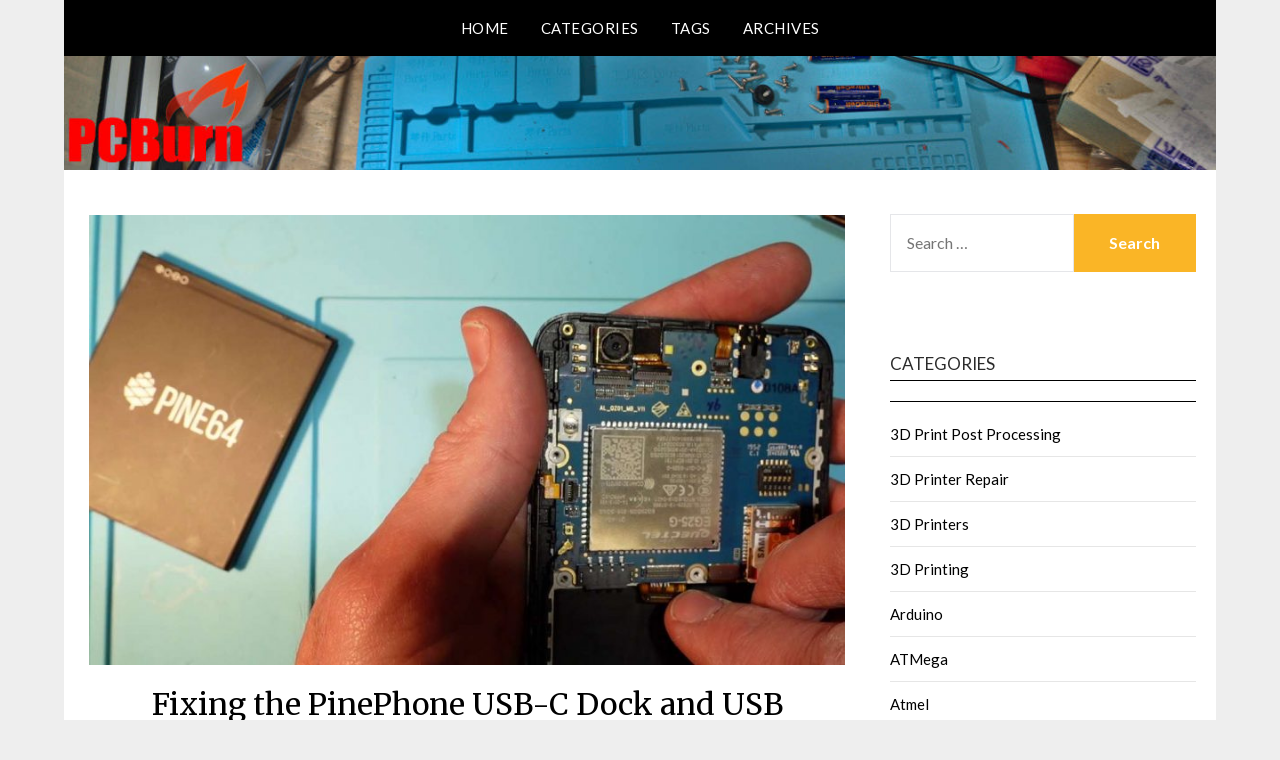

--- FILE ---
content_type: text/html; charset=UTF-8
request_url: https://pcburn.com/
body_size: 10650
content:
<!doctype html><html lang="en-US"><head><meta charset="UTF-8"><meta name="viewport" content="width=device-width, initial-scale=1"><link rel="profile" href="http://gmpg.org/xfn/11"><meta name='robots' content='index, follow, max-image-preview:large, max-snippet:-1, max-video-preview:-1' /><link media="all" href="https://pcburn.com/wp-content/cache/autoptimize/css/autoptimize_1e73d425b1c6aef6b208c4b8313d7c64.css" rel="stylesheet"><title>PCBurn - Linux to 3D Printing and Back Again</title><meta name="description" content="Linux to 3D Printing and Back Again" /><link rel="canonical" href="https://pcburn.com/" /><link rel="next" href="https://pcburn.com/page/2/" /><meta property="og:locale" content="en_US" /><meta property="og:type" content="website" /><meta property="og:title" content="PCBurn" /><meta property="og:description" content="Linux to 3D Printing and Back Again" /><meta property="og:url" content="https://pcburn.com/" /><meta property="og:site_name" content="PCBurn" /><meta name="twitter:card" content="summary_large_image" /><meta name="twitter:site" content="@Inhibit" /> <script type="application/ld+json" class="yoast-schema-graph">{"@context":"https://schema.org","@graph":[{"@type":"CollectionPage","@id":"https://pcburn.com/","url":"https://pcburn.com/","name":"PCBurn - Linux to 3D Printing and Back Again","isPartOf":{"@id":"https://pcburn.com/#website"},"about":{"@id":"https://pcburn.com/#/schema/person/a95d235c1128d91238149bfadbb007c9"},"description":"Linux to 3D Printing and Back Again","breadcrumb":{"@id":"https://pcburn.com/#breadcrumb"},"inLanguage":"en-US"},{"@type":"BreadcrumbList","@id":"https://pcburn.com/#breadcrumb","itemListElement":[{"@type":"ListItem","position":1,"name":"Home"}]},{"@type":"WebSite","@id":"https://pcburn.com/#website","url":"https://pcburn.com/","name":"PCBurn Tech","description":"Linux to 3D Printing and Back Again","publisher":{"@id":"https://pcburn.com/#/schema/person/a95d235c1128d91238149bfadbb007c9"},"potentialAction":[{"@type":"SearchAction","target":{"@type":"EntryPoint","urlTemplate":"https://pcburn.com/?s={search_term_string}"},"query-input":{"@type":"PropertyValueSpecification","valueRequired":true,"valueName":"search_term_string"}}],"inLanguage":"en-US"},{"@type":["Person","Organization"],"@id":"https://pcburn.com/#/schema/person/a95d235c1128d91238149bfadbb007c9","name":"Inhibit","image":{"@type":"ImageObject","inLanguage":"en-US","@id":"https://pcburn.com/#/schema/person/image/","url":"https://secure.gravatar.com/avatar/9479abd9c2dd606fba591e07d90e1ba2276b984696d7f8db454caffddadb93de?s=96&d=retro&r=pg","contentUrl":"https://secure.gravatar.com/avatar/9479abd9c2dd606fba591e07d90e1ba2276b984696d7f8db454caffddadb93de?s=96&d=retro&r=pg","caption":"Inhibit"},"logo":{"@id":"https://pcburn.com/#/schema/person/image/"},"sameAs":["https://pcburn.com","https://x.com/Inhibit","youtube.com/channel/UCgItLzb2PnHYKeNAFSx0jpA"]}]}</script> <link rel='dns-prefetch' href='//fonts.googleapis.com' /><link rel="alternate" type="application/rss+xml" title="PCBurn &raquo; Feed" href="https://pcburn.com/feed/" /><link rel="alternate" type="application/rss+xml" title="PCBurn &raquo; Comments Feed" href="https://pcburn.com/comments/feed/" /><link rel='stylesheet' id='responsiveblogily-google-fonts-css' href='//fonts.googleapis.com/css?family=Lato%3A300%2C400%2C700%2C900%7CMerriweather%3A400%2C700&#038;ver=6.9' type='text/css' media='all' /> <script type="text/javascript" src="https://pcburn.com/wp-includes/js/jquery/jquery.min.js?ver=3.7.1" id="jquery-core-js"></script> <script type="text/javascript" src="https://pcburn.com/wp-includes/js/jquery/jquery-migrate.min.js?ver=3.4.1" id="jquery-migrate-js"></script> <link rel="https://api.w.org/" href="https://pcburn.com/wp-json/" /><link rel="EditURI" type="application/rsd+xml" title="RSD" href="https://pcburn.com/xmlrpc.php?rsd" /><meta name="generator" content="WordPress 6.9" /><style type="text/css">.site-title a,
			.site-description {
				color: #blank;
			}

							.site-title,
				.site-description {
					display:none;
				}
				.content-wrap.below-nav-img {
					margin-top: -8px;
				}
			
			https://pcburn.com/wp-content/uploads/2019/12/PCBurn_Banner_with_Logo_and_Bench.jpg"</style><link rel="icon" href="https://pcburn.com/wp-content/uploads/2022/04/cropped-flame_512-4-32x32.png" sizes="32x32" /><link rel="icon" href="https://pcburn.com/wp-content/uploads/2022/04/cropped-flame_512-4-192x192.png" sizes="192x192" /><link rel="apple-touch-icon" href="https://pcburn.com/wp-content/uploads/2022/04/cropped-flame_512-4-180x180.png" /><meta name="msapplication-TileImage" content="https://pcburn.com/wp-content/uploads/2022/04/cropped-flame_512-4-270x270.png" /></head><body class="home blog wp-theme-responsiveblogily wp-child-theme-simple-responsiveblogily hfeed header-image"> <a class="skip-link screen-reader-text" href="#content"> Skip to content</a><div id="page" class="site"><header id="masthead" class="sheader site-header clearfix"><div class="content-wrap"><div class="site-branding"><h1 class="site-title"><a href="https://pcburn.com/" rel="home">PCBurn</a></h1><p class="site-description">Linux to 3D Printing and Back Again</p></div></div><nav id="primary-site-navigation" class="primary-menu main-navigation clearfix"> <a href="#" id="pull" class="smenu-hide toggle-mobile-menu menu-toggle" aria-controls="secondary-menu" aria-expanded="false">Menu</a><div class="content-wrap text-center"><div class="center-main-menu"><div class="menu-header-container"><ul id="primary-menu" class="pmenu"><li id="menu-item-4202" class="menu-item menu-item-type-custom menu-item-object-custom current-menu-item current_page_item menu-item-home menu-item-4202"><a href="https://pcburn.com" aria-current="page">Home</a></li><li id="menu-item-4204" class="menu-item menu-item-type-post_type menu-item-object-page menu-item-4204"><a href="https://pcburn.com/categories/">Categories</a></li><li id="menu-item-4205" class="menu-item menu-item-type-post_type menu-item-object-page menu-item-4205"><a href="https://pcburn.com/tags/">Tags</a></li><li id="menu-item-4206" class="menu-item menu-item-type-post_type menu-item-object-page menu-item-4206"><a href="https://pcburn.com/archives/">Archives</a></li></ul></div></div></div></nav><div class="content-wrap"><div class="super-menu clearfix"><div class="super-menu-inner"> <a href="#" id="pull" class="toggle-mobile-menu menu-toggle" aria-controls="secondary-menu" aria-expanded="false">Menu</a></div></div></div><div id="mobile-menu-overlay"></div></header><div class="content-wrap below-nav-img"> <noscript><img src="https://pcburn.com/wp-content/uploads/2019/12/PCBurn_Banner_with_Logo_and_Bench.jpg" alt="PCBurn" /></noscript><img class="lazyload" src='data:image/svg+xml,%3Csvg%20xmlns=%22http://www.w3.org/2000/svg%22%20viewBox=%220%200%20210%20140%22%3E%3C/svg%3E' data-src="https://pcburn.com/wp-content/uploads/2019/12/PCBurn_Banner_with_Logo_and_Bench.jpg" alt="PCBurn" /></div><div id="content" class="site-content clearfix"><div class="content-wrap"><div class="website-content"><div id="primary" class="featured-content content-area"><main id="main" class="site-main"><article id="post-4708" class="posts-entry fbox blogposts-list post-4708 post type-post status-publish format-standard has-post-thumbnail hentry category-device-hacking category-hardware category-linux category-mobian category-phone category-pinephone tag-anx7688 tag-hacking tag-hardware tag-linux tag-phone tag-pinephone tag-tether tag-usb"><div class="featured-thumbnail"> <a href="https://pcburn.com/fixing-the-pinephone-usb-c-dock-and-usb-network-tether/" rel="bookmark"><img width="850" height="505" src="https://pcburn.com/wp-content/uploads/2022/04/PinePhone_Motherboard_and_Battery-720p-850x505.jpg" class="attachment-responsiveblogily-slider size-responsiveblogily-slider wp-post-image" alt="PinePhone Motherboard" decoding="async" fetchpriority="high" srcset="https://pcburn.com/wp-content/uploads/2022/04/PinePhone_Motherboard_and_Battery-720p-850x505.jpg 850w, https://pcburn.com/wp-content/uploads/2022/04/PinePhone_Motherboard_and_Battery-720p-300x178.jpg 300w, https://pcburn.com/wp-content/uploads/2022/04/PinePhone_Motherboard_and_Battery-720p-1024x609.jpg 1024w, https://pcburn.com/wp-content/uploads/2022/04/PinePhone_Motherboard_and_Battery-720p-768x457.jpg 768w, https://pcburn.com/wp-content/uploads/2022/04/PinePhone_Motherboard_and_Battery-720p.jpg 1211w" sizes="(max-width: 850px) 100vw, 850px" /></a></div><header class="entry-header"><h2 class="entry-title"><a href="https://pcburn.com/fixing-the-pinephone-usb-c-dock-and-usb-network-tether/" rel="bookmark">Fixing the PinePhone USB-C Dock and USB (network) Tether</a></h2><div class="entry-meta"><div class="blog-data-wrapper"><div class="post-data-divider"></div><div class="post-data-positioning"><div class="post-data-text"> <span class="posted-on">Posted on <a href="https://pcburn.com/fixing-the-pinephone-usb-c-dock-and-usb-network-tether/" rel="bookmark"><time class="entry-date published" datetime="2022-04-06T16:54:49-04:00">April 6, 2022</time><time class="updated" datetime="2022-04-07T11:13:32-04:00">April 7, 2022</time></a></span><span class="byline"> by <span class="author vcard"><a class="url fn n" href="https://pcburn.com/author/inhibit/">Inhibit</a></span></span></div></div></div></div></header><div class="entry-content"><p>I&#8217;ve finally decided to pull my PinePhone Braveheart edition out of it&#8217;s box and plug it in. There&#8217;s a task for it; acting as an LTE hotspot through a USB tether for the network. That&#8217;ll plug into a tiny Atom based SFF computer running OpenWRT&#8230; but that&#8217;s a write-up for another day. On with fixing&#8230;</p></div></article><article id="post-4685" class="posts-entry fbox blogposts-list post-4685 post type-post status-publish format-standard has-post-thumbnail hentry category-game-console category-gaming category-hardware category-joystick tag-diy tag-game-console tag-gaming tag-repair tag-screen tag-wii-u"><div class="featured-thumbnail"> <a href="https://pcburn.com/wii-u-screen-replacement-on-a-gamepad/" rel="bookmark"><noscript><img width="850" height="478" src="https://pcburn.com/wp-content/uploads/2021/12/Wii_U_Gamepad_LCD_Replacement-promo_image-720-850x478.jpg" class="attachment-responsiveblogily-slider size-responsiveblogily-slider wp-post-image" alt="Wii U and Replacement Screen" decoding="async" srcset="https://pcburn.com/wp-content/uploads/2021/12/Wii_U_Gamepad_LCD_Replacement-promo_image-720-850x478.jpg 850w, https://pcburn.com/wp-content/uploads/2021/12/Wii_U_Gamepad_LCD_Replacement-promo_image-720-300x169.jpg 300w, https://pcburn.com/wp-content/uploads/2021/12/Wii_U_Gamepad_LCD_Replacement-promo_image-720-1024x576.jpg 1024w, https://pcburn.com/wp-content/uploads/2021/12/Wii_U_Gamepad_LCD_Replacement-promo_image-720-768x432.jpg 768w, https://pcburn.com/wp-content/uploads/2021/12/Wii_U_Gamepad_LCD_Replacement-promo_image-720.jpg 1280w" sizes="(max-width: 850px) 100vw, 850px" /></noscript><img width="850" height="478" src='data:image/svg+xml,%3Csvg%20xmlns=%22http://www.w3.org/2000/svg%22%20viewBox=%220%200%20850%20478%22%3E%3C/svg%3E' data-src="https://pcburn.com/wp-content/uploads/2021/12/Wii_U_Gamepad_LCD_Replacement-promo_image-720-850x478.jpg" class="lazyload attachment-responsiveblogily-slider size-responsiveblogily-slider wp-post-image" alt="Wii U and Replacement Screen" decoding="async" data-srcset="https://pcburn.com/wp-content/uploads/2021/12/Wii_U_Gamepad_LCD_Replacement-promo_image-720-850x478.jpg 850w, https://pcburn.com/wp-content/uploads/2021/12/Wii_U_Gamepad_LCD_Replacement-promo_image-720-300x169.jpg 300w, https://pcburn.com/wp-content/uploads/2021/12/Wii_U_Gamepad_LCD_Replacement-promo_image-720-1024x576.jpg 1024w, https://pcburn.com/wp-content/uploads/2021/12/Wii_U_Gamepad_LCD_Replacement-promo_image-720-768x432.jpg 768w, https://pcburn.com/wp-content/uploads/2021/12/Wii_U_Gamepad_LCD_Replacement-promo_image-720.jpg 1280w" data-sizes="(max-width: 850px) 100vw, 850px" /></a></div><header class="entry-header"><h2 class="entry-title"><a href="https://pcburn.com/wii-u-screen-replacement-on-a-gamepad/" rel="bookmark">Wii U Screen Replacement on a Gamepad</a></h2><div class="entry-meta"><div class="blog-data-wrapper"><div class="post-data-divider"></div><div class="post-data-positioning"><div class="post-data-text"> <span class="posted-on">Posted on <a href="https://pcburn.com/wii-u-screen-replacement-on-a-gamepad/" rel="bookmark"><time class="entry-date published" datetime="2021-12-18T10:13:55-05:00">December 18, 2021</time><time class="updated" datetime="2021-12-18T10:13:57-05:00">December 18, 2021</time></a></span><span class="byline"> by <span class="author vcard"><a class="url fn n" href="https://pcburn.com/author/inhibit/">Inhibit</a></span></span></div></div></div></div></header><div class="entry-content"><p>Replacing a Wii U Screen on a Gamepad doesn&#8217;t have to be hard. While I was looking at the design I noticed that the digitizer attaches to a bezel instead of the LCD. Since the digitizer is attached to a removable bezel I took a look at how it attaches. As it turns out, it&#8230;</p></div></article><article id="post-4659" class="posts-entry fbox blogposts-list post-4659 post type-post status-publish format-standard has-post-thumbnail hentry category-electronics category-hardware category-power-supply tag-charger tag-comm tag-electronics tag-qi tag-video"><div class="featured-thumbnail"> <a href="https://pcburn.com/qi-receiver-circuit-component-monday/" rel="bookmark"><noscript><img width="850" height="478" src="https://pcburn.com/wp-content/uploads/2021/10/Qi_Charger_Promo_Shot-720-850x478.jpg" class="attachment-responsiveblogily-slider size-responsiveblogily-slider wp-post-image" alt="Generic and Samsung Qi Receivers shown with a processing circuit board" decoding="async" srcset="https://pcburn.com/wp-content/uploads/2021/10/Qi_Charger_Promo_Shot-720-850x478.jpg 850w, https://pcburn.com/wp-content/uploads/2021/10/Qi_Charger_Promo_Shot-720-300x169.jpg 300w, https://pcburn.com/wp-content/uploads/2021/10/Qi_Charger_Promo_Shot-720-1024x576.jpg 1024w, https://pcburn.com/wp-content/uploads/2021/10/Qi_Charger_Promo_Shot-720-768x432.jpg 768w, https://pcburn.com/wp-content/uploads/2021/10/Qi_Charger_Promo_Shot-720.jpg 1280w" sizes="(max-width: 850px) 100vw, 850px" /></noscript><img width="850" height="478" src='data:image/svg+xml,%3Csvg%20xmlns=%22http://www.w3.org/2000/svg%22%20viewBox=%220%200%20850%20478%22%3E%3C/svg%3E' data-src="https://pcburn.com/wp-content/uploads/2021/10/Qi_Charger_Promo_Shot-720-850x478.jpg" class="lazyload attachment-responsiveblogily-slider size-responsiveblogily-slider wp-post-image" alt="Generic and Samsung Qi Receivers shown with a processing circuit board" decoding="async" data-srcset="https://pcburn.com/wp-content/uploads/2021/10/Qi_Charger_Promo_Shot-720-850x478.jpg 850w, https://pcburn.com/wp-content/uploads/2021/10/Qi_Charger_Promo_Shot-720-300x169.jpg 300w, https://pcburn.com/wp-content/uploads/2021/10/Qi_Charger_Promo_Shot-720-1024x576.jpg 1024w, https://pcburn.com/wp-content/uploads/2021/10/Qi_Charger_Promo_Shot-720-768x432.jpg 768w, https://pcburn.com/wp-content/uploads/2021/10/Qi_Charger_Promo_Shot-720.jpg 1280w" data-sizes="(max-width: 850px) 100vw, 850px" /></a></div><header class="entry-header"><h2 class="entry-title"><a href="https://pcburn.com/qi-receiver-circuit-component-monday/" rel="bookmark">Qi Receiver Circuit Component Monday</a></h2><div class="entry-meta"><div class="blog-data-wrapper"><div class="post-data-divider"></div><div class="post-data-positioning"><div class="post-data-text"> <span class="posted-on">Posted on <a href="https://pcburn.com/qi-receiver-circuit-component-monday/" rel="bookmark"><time class="entry-date published" datetime="2021-10-04T13:30:04-04:00">October 4, 2021</time><time class="updated" datetime="2021-10-08T16:31:20-04:00">October 8, 2021</time></a></span><span class="byline"> by <span class="author vcard"><a class="url fn n" href="https://pcburn.com/author/inhibit/">Inhibit</a></span></span></div></div></div></div></header><div class="entry-content"><p>Qi (pronounced &#8220;chee&#8221;) charging is a wireless standard using inductor coils to punt power over a limited distance. We&#8217;re taking a look at the Qi Receiver part of the system. Generally used in cell phones I&#8217;m examining them this Component Monday for a (very low power) battery charge circuit. I purchased in two different parts&#8230;</p></div></article><article id="post-4639" class="posts-entry fbox blogposts-list post-4639 post type-post status-publish format-standard has-post-thumbnail hentry category-debian category-partkeepr category-software category-virtual-machines tag-debian tag-inventory tag-partkeepr tag-software tag-virtual-machine"><div class="featured-thumbnail"> <a href="https://pcburn.com/partkeepr-vm-on-debian-9-stretch-for-virtualbox/" rel="bookmark"><noscript><img width="850" height="175" src="https://pcburn.com/wp-content/uploads/2021/06/PartKeepr_Logo_Banner-850x175.png" class="attachment-responsiveblogily-slider size-responsiveblogily-slider wp-post-image" alt="PartKeepr Banner" decoding="async" srcset="https://pcburn.com/wp-content/uploads/2021/06/PartKeepr_Logo_Banner-850x175.png 850w, https://pcburn.com/wp-content/uploads/2021/06/PartKeepr_Logo_Banner-300x62.png 300w, https://pcburn.com/wp-content/uploads/2021/06/PartKeepr_Logo_Banner-768x158.png 768w, https://pcburn.com/wp-content/uploads/2021/06/PartKeepr_Logo_Banner.png 960w" sizes="(max-width: 850px) 100vw, 850px" /></noscript><img width="850" height="175" src='data:image/svg+xml,%3Csvg%20xmlns=%22http://www.w3.org/2000/svg%22%20viewBox=%220%200%20850%20175%22%3E%3C/svg%3E' data-src="https://pcburn.com/wp-content/uploads/2021/06/PartKeepr_Logo_Banner-850x175.png" class="lazyload attachment-responsiveblogily-slider size-responsiveblogily-slider wp-post-image" alt="PartKeepr Banner" decoding="async" data-srcset="https://pcburn.com/wp-content/uploads/2021/06/PartKeepr_Logo_Banner-850x175.png 850w, https://pcburn.com/wp-content/uploads/2021/06/PartKeepr_Logo_Banner-300x62.png 300w, https://pcburn.com/wp-content/uploads/2021/06/PartKeepr_Logo_Banner-768x158.png 768w, https://pcburn.com/wp-content/uploads/2021/06/PartKeepr_Logo_Banner.png 960w" data-sizes="(max-width: 850px) 100vw, 850px" /></a></div><header class="entry-header"><h2 class="entry-title"><a href="https://pcburn.com/partkeepr-vm-on-debian-9-stretch-for-virtualbox/" rel="bookmark">PartKeepr VM on Debian 9 &#8220;Stretch&#8221; for VirtualBox</a></h2><div class="entry-meta"><div class="blog-data-wrapper"><div class="post-data-divider"></div><div class="post-data-positioning"><div class="post-data-text"> <span class="posted-on">Posted on <a href="https://pcburn.com/partkeepr-vm-on-debian-9-stretch-for-virtualbox/" rel="bookmark"><time class="entry-date published" datetime="2021-06-18T11:44:07-04:00">June 18, 2021</time><time class="updated" datetime="2022-04-22T10:33:27-04:00">April 22, 2022</time></a></span><span class="byline"> by <span class="author vcard"><a class="url fn n" href="https://pcburn.com/author/inhibit/">Inhibit</a></span></span></div></div></div></div></header><div class="entry-content"><p>PartKeepr, in case you haven&#8217;t used it, is a web-based inventory tracker. If you&#8217;ve got a small parts bin that needs looking after or a warehouse of assorted parts this PartKeepr VM is worth a look. This is similar to my ZoneMinder VM that&#8217;s due for an update. There are a dedicated group of volunteers&#8230;</p></div></article><article id="post-4599" class="posts-entry fbox blogposts-list post-4599 post type-post status-publish format-standard has-post-thumbnail hentry category-3d-printing category-filament tag-3d-printing tag-experiment tag-filament tag-pla"><div class="featured-thumbnail"> <a href="https://pcburn.com/does-ptfe-tubing-cause-pla-filament-to-snap-how-about-moisture-and-what-is-mechanical-stress/" rel="bookmark"><noscript><img width="850" height="478" src="https://pcburn.com/wp-content/uploads/2021/05/Promo_Shot-720-850x478.jpg" class="attachment-responsiveblogily-slider size-responsiveblogily-slider wp-post-image" alt="An experiment to test if PLA filament will break under various conditions. PLA filament shown on a bench being mechanically stressed between two vices, in PTFE tubing, and sitting on it&#039;s own as a control." decoding="async" srcset="https://pcburn.com/wp-content/uploads/2021/05/Promo_Shot-720-850x478.jpg 850w, https://pcburn.com/wp-content/uploads/2021/05/Promo_Shot-720-300x169.jpg 300w, https://pcburn.com/wp-content/uploads/2021/05/Promo_Shot-720-1024x576.jpg 1024w, https://pcburn.com/wp-content/uploads/2021/05/Promo_Shot-720-768x432.jpg 768w, https://pcburn.com/wp-content/uploads/2021/05/Promo_Shot-720.jpg 1280w" sizes="(max-width: 850px) 100vw, 850px" /></noscript><img width="850" height="478" src='data:image/svg+xml,%3Csvg%20xmlns=%22http://www.w3.org/2000/svg%22%20viewBox=%220%200%20850%20478%22%3E%3C/svg%3E' data-src="https://pcburn.com/wp-content/uploads/2021/05/Promo_Shot-720-850x478.jpg" class="lazyload attachment-responsiveblogily-slider size-responsiveblogily-slider wp-post-image" alt="An experiment to test if PLA filament will break under various conditions. PLA filament shown on a bench being mechanically stressed between two vices, in PTFE tubing, and sitting on it&#039;s own as a control." decoding="async" data-srcset="https://pcburn.com/wp-content/uploads/2021/05/Promo_Shot-720-850x478.jpg 850w, https://pcburn.com/wp-content/uploads/2021/05/Promo_Shot-720-300x169.jpg 300w, https://pcburn.com/wp-content/uploads/2021/05/Promo_Shot-720-1024x576.jpg 1024w, https://pcburn.com/wp-content/uploads/2021/05/Promo_Shot-720-768x432.jpg 768w, https://pcburn.com/wp-content/uploads/2021/05/Promo_Shot-720.jpg 1280w" data-sizes="(max-width: 850px) 100vw, 850px" /></a></div><header class="entry-header"><h2 class="entry-title"><a href="https://pcburn.com/does-ptfe-tubing-cause-pla-filament-to-snap-how-about-moisture-and-what-is-mechanical-stress/" rel="bookmark">Does PTFE Tubing Cause PLA Filament to Snap? How About Moisture? And What is Mechanical Stress?</a></h2><div class="entry-meta"><div class="blog-data-wrapper"><div class="post-data-divider"></div><div class="post-data-positioning"><div class="post-data-text"> <span class="posted-on">Posted on <a href="https://pcburn.com/does-ptfe-tubing-cause-pla-filament-to-snap-how-about-moisture-and-what-is-mechanical-stress/" rel="bookmark"><time class="entry-date published" datetime="2021-05-06T12:24:00-04:00">May 6, 2021</time><time class="updated" datetime="2021-05-06T17:06:08-04:00">May 6, 2021</time></a></span><span class="byline"> by <span class="author vcard"><a class="url fn n" href="https://pcburn.com/author/inhibit/">Inhibit</a></span></span></div></div></div></div></header><div class="entry-content"><p>We&#8217;re going to perform an experiment to see if PLA filament will break from sitting in PTFE tubing. And will moisture cause it to snap even in a dry environment? Plus explain what &#8220;mechanical stress&#8221; means in this context. Back when I recorded the &#8220;Why Does My Filament Keep Breaking?&#8221; (https://youtu.be/SvpSxHLotMI) video I made the&#8230;</p></div></article><article id="post-4588" class="posts-entry fbox blogposts-list post-4588 post type-post status-publish format-standard has-post-thumbnail hentry category-gaming category-teardown tag-game tag-handheld tag-lcd tag-mcdonalds tag-teardown"><div class="featured-thumbnail"> <a href="https://pcburn.com/mcsega-teardown-of-mcdonalds-sega-handheld-game/" rel="bookmark"><noscript><img width="850" height="478" src="https://pcburn.com/wp-content/uploads/2021/04/Promo_Shot-720p-850x478.jpg" class="attachment-responsiveblogily-slider size-responsiveblogily-slider wp-post-image" alt="McDonald&#039;s Sega Handheld Games" decoding="async" srcset="https://pcburn.com/wp-content/uploads/2021/04/Promo_Shot-720p-850x478.jpg 850w, https://pcburn.com/wp-content/uploads/2021/04/Promo_Shot-720p-300x169.jpg 300w, https://pcburn.com/wp-content/uploads/2021/04/Promo_Shot-720p-1024x576.jpg 1024w, https://pcburn.com/wp-content/uploads/2021/04/Promo_Shot-720p-768x432.jpg 768w, https://pcburn.com/wp-content/uploads/2021/04/Promo_Shot-720p.jpg 1280w" sizes="(max-width: 850px) 100vw, 850px" /></noscript><img width="850" height="478" src='data:image/svg+xml,%3Csvg%20xmlns=%22http://www.w3.org/2000/svg%22%20viewBox=%220%200%20850%20478%22%3E%3C/svg%3E' data-src="https://pcburn.com/wp-content/uploads/2021/04/Promo_Shot-720p-850x478.jpg" class="lazyload attachment-responsiveblogily-slider size-responsiveblogily-slider wp-post-image" alt="McDonald&#039;s Sega Handheld Games" decoding="async" data-srcset="https://pcburn.com/wp-content/uploads/2021/04/Promo_Shot-720p-850x478.jpg 850w, https://pcburn.com/wp-content/uploads/2021/04/Promo_Shot-720p-300x169.jpg 300w, https://pcburn.com/wp-content/uploads/2021/04/Promo_Shot-720p-1024x576.jpg 1024w, https://pcburn.com/wp-content/uploads/2021/04/Promo_Shot-720p-768x432.jpg 768w, https://pcburn.com/wp-content/uploads/2021/04/Promo_Shot-720p.jpg 1280w" data-sizes="(max-width: 850px) 100vw, 850px" /></a></div><header class="entry-header"><h2 class="entry-title"><a href="https://pcburn.com/mcsega-teardown-of-mcdonalds-sega-handheld-game/" rel="bookmark">The McSega: Teardown of McDonalds Sega Handheld Game</a></h2><div class="entry-meta"><div class="blog-data-wrapper"><div class="post-data-divider"></div><div class="post-data-positioning"><div class="post-data-text"> <span class="posted-on">Posted on <a href="https://pcburn.com/mcsega-teardown-of-mcdonalds-sega-handheld-game/" rel="bookmark"><time class="entry-date published" datetime="2021-04-30T11:09:49-04:00">April 30, 2021</time><time class="updated" datetime="2024-09-23T21:01:29-04:00">September 23, 2024</time></a></span><span class="byline"> by <span class="author vcard"><a class="url fn n" href="https://pcburn.com/author/inhibit/">Inhibit</a></span></span></div></div></div></div></header><div class="entry-content"><p>McDonalds and Sega teamed up in 2004 to produce a series of handheld LCD video game. Since they were weirdly past their prime we&#8217;re taking a trip down memory lane and tearing one apart. And repairing it! Back in the 80&#8217;s portable gaming started innovating with LCD screens. Previously LEDs had ruled the handhelds with&#8230;</p></div></article><article id="post-4581" class="posts-entry fbox blogposts-list post-4581 post type-post status-publish format-standard has-post-thumbnail hentry category-3d-printer-repair category-3d-printing category-electronics category-power-supply tag-3d-printer tag-connectors tag-power-supply tag-wiring"><div class="featured-thumbnail"> <a href="https://pcburn.com/3d-printer-repair-replacing-and-rewiring-a-power-supply/" rel="bookmark"><noscript><img width="850" height="478" src="https://pcburn.com/wp-content/uploads/2021/04/3D_Printer_Power_Supply_and_Wiring-Promo-small-850x478.jpg" class="attachment-responsiveblogily-slider size-responsiveblogily-slider wp-post-image" alt="A replacement 3D Printer power supply wired with new connectors" decoding="async" srcset="https://pcburn.com/wp-content/uploads/2021/04/3D_Printer_Power_Supply_and_Wiring-Promo-small-850x478.jpg 850w, https://pcburn.com/wp-content/uploads/2021/04/3D_Printer_Power_Supply_and_Wiring-Promo-small-300x169.jpg 300w, https://pcburn.com/wp-content/uploads/2021/04/3D_Printer_Power_Supply_and_Wiring-Promo-small-1024x576.jpg 1024w, https://pcburn.com/wp-content/uploads/2021/04/3D_Printer_Power_Supply_and_Wiring-Promo-small-768x432.jpg 768w, https://pcburn.com/wp-content/uploads/2021/04/3D_Printer_Power_Supply_and_Wiring-Promo-small.jpg 1280w" sizes="(max-width: 850px) 100vw, 850px" /></noscript><img width="850" height="478" src='data:image/svg+xml,%3Csvg%20xmlns=%22http://www.w3.org/2000/svg%22%20viewBox=%220%200%20850%20478%22%3E%3C/svg%3E' data-src="https://pcburn.com/wp-content/uploads/2021/04/3D_Printer_Power_Supply_and_Wiring-Promo-small-850x478.jpg" class="lazyload attachment-responsiveblogily-slider size-responsiveblogily-slider wp-post-image" alt="A replacement 3D Printer power supply wired with new connectors" decoding="async" data-srcset="https://pcburn.com/wp-content/uploads/2021/04/3D_Printer_Power_Supply_and_Wiring-Promo-small-850x478.jpg 850w, https://pcburn.com/wp-content/uploads/2021/04/3D_Printer_Power_Supply_and_Wiring-Promo-small-300x169.jpg 300w, https://pcburn.com/wp-content/uploads/2021/04/3D_Printer_Power_Supply_and_Wiring-Promo-small-1024x576.jpg 1024w, https://pcburn.com/wp-content/uploads/2021/04/3D_Printer_Power_Supply_and_Wiring-Promo-small-768x432.jpg 768w, https://pcburn.com/wp-content/uploads/2021/04/3D_Printer_Power_Supply_and_Wiring-Promo-small.jpg 1280w" data-sizes="(max-width: 850px) 100vw, 850px" /></a></div><header class="entry-header"><h2 class="entry-title"><a href="https://pcburn.com/3d-printer-repair-replacing-and-rewiring-a-power-supply/" rel="bookmark">3D Printer Repair &#8211; Replacing and Rewiring a Power Supply</a></h2><div class="entry-meta"><div class="blog-data-wrapper"><div class="post-data-divider"></div><div class="post-data-positioning"><div class="post-data-text"> <span class="posted-on">Posted on <a href="https://pcburn.com/3d-printer-repair-replacing-and-rewiring-a-power-supply/" rel="bookmark"><time class="entry-date published" datetime="2021-04-16T06:00:00-04:00">April 16, 2021</time><time class="updated" datetime="2021-04-16T09:25:08-04:00">April 16, 2021</time></a></span><span class="byline"> by <span class="author vcard"><a class="url fn n" href="https://pcburn.com/author/inhibit/">Inhibit</a></span></span></div></div></div></div></header><div class="entry-content"><p>Clean power for your 3D printer is a must-have item if you don&#8217;t want mystery problems cropping up. In todays segment on 3D printer repair I&#8217;m re-wiring this one of my printers and replacing the sketchy no-name power supply with a (better) quality Mean Well unit. There&#8217;s no part of a 3D printer that touches&#8230;</p></div></article><article id="post-4576" class="posts-entry fbox blogposts-list post-4576 post type-post status-publish format-standard has-post-thumbnail hentry category-diy category-sanding category-shop-tools tag-diy tag-sanding tag-tools"><div class="featured-thumbnail"> <a href="https://pcburn.com/diy-sanding-pad-any-grit-you-want/" rel="bookmark"><noscript><img width="850" height="478" src="https://pcburn.com/wp-content/uploads/2021/04/Promo_Shot-small-850x478.jpg" class="attachment-responsiveblogily-slider size-responsiveblogily-slider wp-post-image" alt="Showing the different types of foam, adhesive, and sandpaper I&#039;m using for the DIY sanding pads." decoding="async" srcset="https://pcburn.com/wp-content/uploads/2021/04/Promo_Shot-small-850x478.jpg 850w, https://pcburn.com/wp-content/uploads/2021/04/Promo_Shot-small-300x169.jpg 300w, https://pcburn.com/wp-content/uploads/2021/04/Promo_Shot-small-1024x576.jpg 1024w, https://pcburn.com/wp-content/uploads/2021/04/Promo_Shot-small-768x432.jpg 768w, https://pcburn.com/wp-content/uploads/2021/04/Promo_Shot-small.jpg 1280w" sizes="(max-width: 850px) 100vw, 850px" /></noscript><img width="850" height="478" src='data:image/svg+xml,%3Csvg%20xmlns=%22http://www.w3.org/2000/svg%22%20viewBox=%220%200%20850%20478%22%3E%3C/svg%3E' data-src="https://pcburn.com/wp-content/uploads/2021/04/Promo_Shot-small-850x478.jpg" class="lazyload attachment-responsiveblogily-slider size-responsiveblogily-slider wp-post-image" alt="Showing the different types of foam, adhesive, and sandpaper I&#039;m using for the DIY sanding pads." decoding="async" data-srcset="https://pcburn.com/wp-content/uploads/2021/04/Promo_Shot-small-850x478.jpg 850w, https://pcburn.com/wp-content/uploads/2021/04/Promo_Shot-small-300x169.jpg 300w, https://pcburn.com/wp-content/uploads/2021/04/Promo_Shot-small-1024x576.jpg 1024w, https://pcburn.com/wp-content/uploads/2021/04/Promo_Shot-small-768x432.jpg 768w, https://pcburn.com/wp-content/uploads/2021/04/Promo_Shot-small.jpg 1280w" data-sizes="(max-width: 850px) 100vw, 850px" /></a></div><header class="entry-header"><h2 class="entry-title"><a href="https://pcburn.com/diy-sanding-pad-any-grit-you-want/" rel="bookmark">DIY Sanding Pad &#8211; Any Grit You Want</a></h2><div class="entry-meta"><div class="blog-data-wrapper"><div class="post-data-divider"></div><div class="post-data-positioning"><div class="post-data-text"> <span class="posted-on">Posted on <a href="https://pcburn.com/diy-sanding-pad-any-grit-you-want/" rel="bookmark"><time class="entry-date published" datetime="2021-04-15T11:54:38-04:00">April 15, 2021</time><time class="updated" datetime="2021-04-15T11:54:40-04:00">April 15, 2021</time></a></span><span class="byline"> by <span class="author vcard"><a class="url fn n" href="https://pcburn.com/author/inhibit/">Inhibit</a></span></span></div></div></div></div></header><div class="entry-content"><p>Are you sanding down 3D prints? Metal bar-stock or tubes? Wood? A DIY Sanding pad could make a great addition to your toolchest! When the surface you&#8217;re sanding is flat a hand sander or stick with sandpaper tacked in works just fine. But for situations where you&#8217;ll be working a rounded surface something more pliable&#8230;</p></div></article><article id="post-4563" class="posts-entry fbox blogposts-list post-4563 post type-post status-publish format-standard has-post-thumbnail hentry category-electronics category-led tag-comm tag-component tag-electronics tag-led tag-lightbulb"><div class="featured-thumbnail"> <a href="https://pcburn.com/glowing-with-led-lightbulb-filament/" rel="bookmark"><noscript><img width="850" height="478" src="https://pcburn.com/wp-content/uploads/2021/03/LED_Lightbulb_Filament-Promo_Shot-2-720-850x478.jpg" class="attachment-responsiveblogily-slider size-responsiveblogily-slider wp-post-image" alt="Lightbulb filaments for an Edison bulb style effect" decoding="async" srcset="https://pcburn.com/wp-content/uploads/2021/03/LED_Lightbulb_Filament-Promo_Shot-2-720-850x478.jpg 850w, https://pcburn.com/wp-content/uploads/2021/03/LED_Lightbulb_Filament-Promo_Shot-2-720-300x169.jpg 300w, https://pcburn.com/wp-content/uploads/2021/03/LED_Lightbulb_Filament-Promo_Shot-2-720-1024x576.jpg 1024w, https://pcburn.com/wp-content/uploads/2021/03/LED_Lightbulb_Filament-Promo_Shot-2-720-768x432.jpg 768w, https://pcburn.com/wp-content/uploads/2021/03/LED_Lightbulb_Filament-Promo_Shot-2-720.jpg 1280w" sizes="(max-width: 850px) 100vw, 850px" /></noscript><img width="850" height="478" src='data:image/svg+xml,%3Csvg%20xmlns=%22http://www.w3.org/2000/svg%22%20viewBox=%220%200%20850%20478%22%3E%3C/svg%3E' data-src="https://pcburn.com/wp-content/uploads/2021/03/LED_Lightbulb_Filament-Promo_Shot-2-720-850x478.jpg" class="lazyload attachment-responsiveblogily-slider size-responsiveblogily-slider wp-post-image" alt="Lightbulb filaments for an Edison bulb style effect" decoding="async" data-srcset="https://pcburn.com/wp-content/uploads/2021/03/LED_Lightbulb_Filament-Promo_Shot-2-720-850x478.jpg 850w, https://pcburn.com/wp-content/uploads/2021/03/LED_Lightbulb_Filament-Promo_Shot-2-720-300x169.jpg 300w, https://pcburn.com/wp-content/uploads/2021/03/LED_Lightbulb_Filament-Promo_Shot-2-720-1024x576.jpg 1024w, https://pcburn.com/wp-content/uploads/2021/03/LED_Lightbulb_Filament-Promo_Shot-2-720-768x432.jpg 768w, https://pcburn.com/wp-content/uploads/2021/03/LED_Lightbulb_Filament-Promo_Shot-2-720.jpg 1280w" data-sizes="(max-width: 850px) 100vw, 850px" /></a></div><header class="entry-header"><h2 class="entry-title"><a href="https://pcburn.com/glowing-with-led-lightbulb-filament/" rel="bookmark">Glowing with LED LightBulb Filament</a></h2><div class="entry-meta"><div class="blog-data-wrapper"><div class="post-data-divider"></div><div class="post-data-positioning"><div class="post-data-text"> <span class="posted-on">Posted on <a href="https://pcburn.com/glowing-with-led-lightbulb-filament/" rel="bookmark"><time class="entry-date published" datetime="2021-03-09T14:23:48-05:00">March 9, 2021</time><time class="updated" datetime="2021-10-04T13:32:44-04:00">October 4, 2021</time></a></span><span class="byline"> by <span class="author vcard"><a class="url fn n" href="https://pcburn.com/author/inhibit/">Inhibit</a></span></span></div></div></div></div></header><div class="entry-content"><p>LEDs are the lighting of choice for economy and conservation. But they don&#8217;t have to look like sets of glowing dots. I have some attractive LED filament elements on my workbench to share with you today. These faux lightbulb filaments are yellow silicone or rubber diffusers over the tiniest bar light you&#8217;ve ever seen. When&#8230;</p></div></article><article id="post-4504" class="posts-entry fbox blogposts-list post-4504 post type-post status-publish format-standard has-post-thumbnail hentry category-3d-printing category-designs category-electronics category-storage tag-diy tag-reel tag-smd tag-spool-holder tag-storage tag-workbench"><div class="featured-thumbnail"> <a href="https://pcburn.com/smd-spool-up-for-a-clean-workbench-diy-solution/" rel="bookmark"><noscript><img width="850" height="478" src="https://pcburn.com/wp-content/uploads/2020/06/SMD_Spool_Promo_Image-720-850x478.jpg" class="attachment-responsiveblogily-slider size-responsiveblogily-slider wp-post-image" alt="Picture of spooled SMD reels and SMD Spool holder" decoding="async" srcset="https://pcburn.com/wp-content/uploads/2020/06/SMD_Spool_Promo_Image-720-850x478.jpg 850w, https://pcburn.com/wp-content/uploads/2020/06/SMD_Spool_Promo_Image-720-300x169.jpg 300w, https://pcburn.com/wp-content/uploads/2020/06/SMD_Spool_Promo_Image-720-1024x576.jpg 1024w, https://pcburn.com/wp-content/uploads/2020/06/SMD_Spool_Promo_Image-720-768x432.jpg 768w, https://pcburn.com/wp-content/uploads/2020/06/SMD_Spool_Promo_Image-720.jpg 1280w" sizes="(max-width: 850px) 100vw, 850px" /></noscript><img width="850" height="478" src='data:image/svg+xml,%3Csvg%20xmlns=%22http://www.w3.org/2000/svg%22%20viewBox=%220%200%20850%20478%22%3E%3C/svg%3E' data-src="https://pcburn.com/wp-content/uploads/2020/06/SMD_Spool_Promo_Image-720-850x478.jpg" class="lazyload attachment-responsiveblogily-slider size-responsiveblogily-slider wp-post-image" alt="Picture of spooled SMD reels and SMD Spool holder" decoding="async" data-srcset="https://pcburn.com/wp-content/uploads/2020/06/SMD_Spool_Promo_Image-720-850x478.jpg 850w, https://pcburn.com/wp-content/uploads/2020/06/SMD_Spool_Promo_Image-720-300x169.jpg 300w, https://pcburn.com/wp-content/uploads/2020/06/SMD_Spool_Promo_Image-720-1024x576.jpg 1024w, https://pcburn.com/wp-content/uploads/2020/06/SMD_Spool_Promo_Image-720-768x432.jpg 768w, https://pcburn.com/wp-content/uploads/2020/06/SMD_Spool_Promo_Image-720.jpg 1280w" data-sizes="(max-width: 850px) 100vw, 850px" /></a></div><header class="entry-header"><h2 class="entry-title"><a href="https://pcburn.com/smd-spool-up-for-a-clean-workbench-diy-solution/" rel="bookmark">SMD Spool Up for a Clean Workbench &#8211; DIY Solution</a></h2><div class="entry-meta"><div class="blog-data-wrapper"><div class="post-data-divider"></div><div class="post-data-positioning"><div class="post-data-text"> <span class="posted-on">Posted on <a href="https://pcburn.com/smd-spool-up-for-a-clean-workbench-diy-solution/" rel="bookmark"><time class="entry-date published" datetime="2020-06-14T13:35:16-04:00">June 14, 2020</time><time class="updated" datetime="2020-06-14T13:35:17-04:00">June 14, 2020</time></a></span><span class="byline"> by <span class="author vcard"><a class="url fn n" href="https://pcburn.com/author/inhibit/">Inhibit</a></span></span></div></div></div></div></header><div class="entry-content"><p>Spooling up loose SMD part tape for surface mount components makes sense. So you&#8217;re suffering under the weight of plastic bags filled with tiny parts on paper rolls? Read on for a slick SMD Spool solution for storing them. Suddenly realizing my workbench was too cluttered (in the Phrozen Sonic Mini review) I decided to&#8230;</p></div></article><div class="text-center"><nav class="navigation pagination" aria-label="Posts pagination"><h2 class="screen-reader-text">Posts pagination</h2><div class="nav-links"><ul class='page-numbers'><li><span aria-current="page" class="page-numbers current">1</span></li><li><a class="page-numbers" href="https://pcburn.com/page/2/">2</a></li><li><a class="page-numbers" href="https://pcburn.com/page/3/">3</a></li><li><a class="page-numbers" href="https://pcburn.com/page/4/">4</a></li><li><span class="page-numbers dots">&hellip;</span></li><li><a class="page-numbers" href="https://pcburn.com/page/6/">6</a></li><li><a class="next page-numbers" href="https://pcburn.com/page/2/">Next</a></li></ul></div></nav></div></main></div><aside id="secondary" class="featured-sidebar widget-area"><section id="search-8" class="fbox swidgets-wrap widget widget_search"><form role="search" method="get" class="search-form" action="https://pcburn.com/"> <label> <span class="screen-reader-text">Search for:</span> <input type="search" class="search-field" placeholder="Search &hellip;" value="" name="s" /> </label> <input type="submit" class="search-submit" value="Search" /></form></section><section id="categories-4" class="fbox swidgets-wrap widget widget_categories"><div class="swidget"><div class="sidebar-title-border"><h3 class="widget-title">Categories</h3></div></div><ul><li class="cat-item cat-item-225"><a href="https://pcburn.com/category/3d-printing/3d-print-post-processing/">3D Print Post Processing</a></li><li class="cat-item cat-item-263"><a href="https://pcburn.com/category/3d-printing/3d-printer-repair/">3D Printer Repair</a></li><li class="cat-item cat-item-109"><a href="https://pcburn.com/category/3d-printing/3d-printers/">3D Printers</a></li><li class="cat-item cat-item-5"><a href="https://pcburn.com/category/3d-printing/">3D Printing</a></li><li class="cat-item cat-item-24"><a href="https://pcburn.com/category/arduino/">Arduino</a></li><li class="cat-item cat-item-23"><a href="https://pcburn.com/category/atmel/atmega/">ATMega</a></li><li class="cat-item cat-item-21"><a href="https://pcburn.com/category/atmel/">Atmel</a></li><li class="cat-item cat-item-211"><a href="https://pcburn.com/category/audio-gear/">Audio Gear</a></li><li class="cat-item cat-item-177"><a href="https://pcburn.com/category/coding/bash/">BASH</a></li><li class="cat-item cat-item-107"><a href="https://pcburn.com/category/hardware/bearings/">Bearings</a></li><li class="cat-item cat-item-79"><a href="https://pcburn.com/category/device-hacking/camera/">Camera</a></li><li class="cat-item cat-item-131"><a href="https://pcburn.com/category/cameras/">Cameras</a></li><li class="cat-item cat-item-178"><a href="https://pcburn.com/category/circuit-board-design/">Circuit Board Design</a></li><li class="cat-item cat-item-63"><a href="https://pcburn.com/category/coding/">Coding</a></li><li class="cat-item cat-item-271"><a href="https://pcburn.com/category/linux/debian/">Debian</a></li><li class="cat-item cat-item-102"><a href="https://pcburn.com/category/3d-printing/designs/">Designs</a></li><li class="cat-item cat-item-44"><a href="https://pcburn.com/category/device-hacking/">Device Hacking</a></li><li class="cat-item cat-item-154"><a href="https://pcburn.com/category/diy/">DIY</a></li><li class="cat-item cat-item-133"><a href="https://pcburn.com/category/machining/drilling/">Drilling</a></li><li class="cat-item cat-item-214"><a href="https://pcburn.com/category/electronics/">Electronics</a></li><li class="cat-item cat-item-159"><a href="https://pcburn.com/category/shop-tools/fan/">Fan</a></li><li class="cat-item cat-item-108"><a href="https://pcburn.com/category/3d-printing/filament/">Filament</a></li><li class="cat-item cat-item-185"><a href="https://pcburn.com/category/hardware/game-console/">Game Console</a></li><li class="cat-item cat-item-268"><a href="https://pcburn.com/category/gaming/">Gaming</a></li><li class="cat-item cat-item-106"><a href="https://pcburn.com/category/hardware/">Hardware</a></li><li class="cat-item cat-item-229"><a href="https://pcburn.com/category/hardware/joystick/">Joystick</a></li><li class="cat-item cat-item-179"><a href="https://pcburn.com/category/software/kicad/">KiCad</a></li><li class="cat-item cat-item-146"><a href="https://pcburn.com/category/machining/lathe/">Lathe</a></li><li class="cat-item cat-item-253"><a href="https://pcburn.com/category/electronics/led/">LED</a></li><li class="cat-item cat-item-6"><a href="https://pcburn.com/category/linux/">Linux</a></li><li class="cat-item cat-item-132"><a href="https://pcburn.com/category/machining/">Machining</a></li><li class="cat-item cat-item-70"><a href="https://pcburn.com/category/integrated-circuits/maxim/">Maxim</a></li><li class="cat-item cat-item-164"><a href="https://pcburn.com/category/shop-tools/melting-furnace/">Melting Furnace</a></li><li class="cat-item cat-item-165"><a href="https://pcburn.com/category/metalworking/">Metalworking</a></li><li class="cat-item cat-item-111"><a href="https://pcburn.com/category/3d-printing/3d-printers/prusa-i3-mk3/mmu-2-0/">MMU 2.0</a></li><li class="cat-item cat-item-282"><a href="https://pcburn.com/category/linux/mobian/">Mobian</a></li><li class="cat-item cat-item-270"><a href="https://pcburn.com/category/software/partkeepr/">PartKeepr</a></li><li class="cat-item cat-item-64"><a href="https://pcburn.com/category/coding/perl/">Perl</a></li><li class="cat-item cat-item-284"><a href="https://pcburn.com/category/device-hacking/phone/">Phone</a></li><li class="cat-item cat-item-241"><a href="https://pcburn.com/category/3d-printing/3d-printers/phrozen-sonic-mini/">Phrozen Sonic Mini</a></li><li class="cat-item cat-item-283"><a href="https://pcburn.com/category/hardware/pinephone/">PinePhone</a></li><li class="cat-item cat-item-262"><a href="https://pcburn.com/category/electronics/power-supply/">Power Supply</a></li><li class="cat-item cat-item-110"><a href="https://pcburn.com/category/3d-printing/3d-printers/prusa-i3-mk3/">Prusa i3 Mk3</a></li><li class="cat-item cat-item-257"><a href="https://pcburn.com/category/shop-tools/sanding/">Sanding</a></li><li class="cat-item cat-item-167"><a href="https://pcburn.com/category/shop-tools/scale/">Scale</a></li><li class="cat-item cat-item-172"><a href="https://pcburn.com/category/shop-tools/screwdrivers/">Screwdrivers</a></li><li class="cat-item cat-item-158"><a href="https://pcburn.com/category/shop-tools/">Shop Tools</a></li><li class="cat-item cat-item-86"><a href="https://pcburn.com/category/software/">Software</a></li><li class="cat-item cat-item-155"><a href="https://pcburn.com/category/diy/storage/">Storage</a></li><li class="cat-item cat-item-194"><a href="https://pcburn.com/category/hardware/tablet-pc/">Tablet PC</a></li><li class="cat-item cat-item-184"><a href="https://pcburn.com/category/teardown/">Teardown</a></li><li class="cat-item cat-item-124"><a href="https://pcburn.com/category/linux/ubuntu/">Ubuntu</a></li><li class="cat-item cat-item-1"><a href="https://pcburn.com/category/uncategorized/">Uncategorized</a></li><li class="cat-item cat-item-221"><a href="https://pcburn.com/category/3d-printing/uv-resin-printer/">UV Resin Printer</a></li><li class="cat-item cat-item-143"><a href="https://pcburn.com/category/video-editing/">Video Editing</a></li><li class="cat-item cat-item-130"><a href="https://pcburn.com/category/software/virtual-machines/">Virtual Machines</a></li><li class="cat-item cat-item-87"><a href="https://pcburn.com/category/software/xfce4/">XFCE4</a></li></ul></section><section id="tag_cloud-5" class="fbox swidgets-wrap widget widget_tag_cloud"><div class="swidget"><div class="sidebar-title-border"><h3 class="widget-title">Tags</h3></div></div><div class="tagcloud"><a href="https://pcburn.com/tag/3d-printer/" class="tag-cloud-link tag-link-77 tag-link-position-1" style="font-size: 12.941176470588pt;" aria-label="3d printer (3 items)">3d printer</a> <a href="https://pcburn.com/tag/3d-printing/" class="tag-cloud-link tag-link-74 tag-link-position-2" style="font-size: 22pt;" aria-label="3D Printing (13 items)">3D Printing</a> <a href="https://pcburn.com/tag/amiga/" class="tag-cloud-link tag-link-234 tag-link-position-3" style="font-size: 8pt;" aria-label="Amiga (1 item)">Amiga</a> <a href="https://pcburn.com/tag/atari/" class="tag-cloud-link tag-link-232 tag-link-position-4" style="font-size: 8pt;" aria-label="Atari (1 item)">Atari</a> <a href="https://pcburn.com/tag/battery/" class="tag-cloud-link tag-link-50 tag-link-position-5" style="font-size: 10.964705882353pt;" aria-label="battery (2 items)">battery</a> <a href="https://pcburn.com/tag/bearing/" class="tag-cloud-link tag-link-103 tag-link-position-6" style="font-size: 10.964705882353pt;" aria-label="Bearing (2 items)">Bearing</a> <a href="https://pcburn.com/tag/brittle/" class="tag-cloud-link tag-link-235 tag-link-position-7" style="font-size: 8pt;" aria-label="brittle (1 item)">brittle</a> <a href="https://pcburn.com/tag/c64/" class="tag-cloud-link tag-link-233 tag-link-position-8" style="font-size: 8pt;" aria-label="C64 (1 item)">C64</a> <a href="https://pcburn.com/tag/caliper/" class="tag-cloud-link tag-link-201 tag-link-position-9" style="font-size: 8pt;" aria-label="Caliper (1 item)">Caliper</a> <a href="https://pcburn.com/tag/colecovision/" class="tag-cloud-link tag-link-231 tag-link-position-10" style="font-size: 8pt;" aria-label="ColecoVision (1 item)">ColecoVision</a> <a href="https://pcburn.com/tag/comm/" class="tag-cloud-link tag-link-275 tag-link-position-11" style="font-size: 10.964705882353pt;" aria-label="ComM (2 items)">ComM</a> <a href="https://pcburn.com/tag/diy/" class="tag-cloud-link tag-link-139 tag-link-position-12" style="font-size: 22pt;" aria-label="DIY (13 items)">DIY</a> <a href="https://pcburn.com/tag/drill-press/" class="tag-cloud-link tag-link-137 tag-link-position-13" style="font-size: 12.941176470588pt;" aria-label="Drill Press (3 items)">Drill Press</a> <a href="https://pcburn.com/tag/dro/" class="tag-cloud-link tag-link-203 tag-link-position-14" style="font-size: 8pt;" aria-label="DRO (1 item)">DRO</a> <a href="https://pcburn.com/tag/electronics/" class="tag-cloud-link tag-link-215 tag-link-position-15" style="font-size: 12.941176470588pt;" aria-label="Electronics (3 items)">Electronics</a> <a href="https://pcburn.com/tag/filament/" class="tag-cloud-link tag-link-95 tag-link-position-16" style="font-size: 17.058823529412pt;" aria-label="Filament (6 items)">Filament</a> <a href="https://pcburn.com/tag/game-console/" class="tag-cloud-link tag-link-206 tag-link-position-17" style="font-size: 14.588235294118pt;" aria-label="Game Console (4 items)">Game Console</a> <a href="https://pcburn.com/tag/genesis/" class="tag-cloud-link tag-link-204 tag-link-position-18" style="font-size: 10.964705882353pt;" aria-label="Genesis (2 items)">Genesis</a> <a href="https://pcburn.com/tag/hack/" class="tag-cloud-link tag-link-47 tag-link-position-19" style="font-size: 12.941176470588pt;" aria-label="hack (3 items)">hack</a> <a href="https://pcburn.com/tag/hardware/" class="tag-cloud-link tag-link-105 tag-link-position-20" style="font-size: 12.941176470588pt;" aria-label="Hardware (3 items)">Hardware</a> <a href="https://pcburn.com/tag/igus-drylin/" class="tag-cloud-link tag-link-122 tag-link-position-21" style="font-size: 10.964705882353pt;" aria-label="Igus Drylin (2 items)">Igus Drylin</a> <a href="https://pcburn.com/tag/joystick/" class="tag-cloud-link tag-link-209 tag-link-position-22" style="font-size: 10.964705882353pt;" aria-label="Joystick (2 items)">Joystick</a> <a href="https://pcburn.com/tag/karate-champ/" class="tag-cloud-link tag-link-227 tag-link-position-23" style="font-size: 8pt;" aria-label="Karate Champ (1 item)">Karate Champ</a> <a href="https://pcburn.com/tag/led/" class="tag-cloud-link tag-link-217 tag-link-position-24" style="font-size: 10.964705882353pt;" aria-label="LED (2 items)">LED</a> <a href="https://pcburn.com/tag/light/" class="tag-cloud-link tag-link-46 tag-link-position-25" style="font-size: 10.964705882353pt;" aria-label="light (2 items)">light</a> <a href="https://pcburn.com/tag/linux/" class="tag-cloud-link tag-link-67 tag-link-position-26" style="font-size: 14.588235294118pt;" aria-label="Linux (4 items)">Linux</a> <a href="https://pcburn.com/tag/machining/" class="tag-cloud-link tag-link-135 tag-link-position-27" style="font-size: 14.588235294118pt;" aria-label="Machining (4 items)">Machining</a> <a href="https://pcburn.com/tag/made-at-pcburn/" class="tag-cloud-link tag-link-149 tag-link-position-28" style="font-size: 10.964705882353pt;" aria-label="Made at PCBurn (2 items)">Made at PCBurn</a> <a href="https://pcburn.com/tag/mega-drive/" class="tag-cloud-link tag-link-205 tag-link-position-29" style="font-size: 10.964705882353pt;" aria-label="Mega Drive (2 items)">Mega Drive</a> <a href="https://pcburn.com/tag/pla/" class="tag-cloud-link tag-link-96 tag-link-position-30" style="font-size: 14.588235294118pt;" aria-label="PLA (4 items)">PLA</a> <a href="https://pcburn.com/tag/prusa-i3-mk3/" class="tag-cloud-link tag-link-97 tag-link-position-31" style="font-size: 14.588235294118pt;" aria-label="Prusa i3 Mk3 (4 items)">Prusa i3 Mk3</a> <a href="https://pcburn.com/tag/repair/" class="tag-cloud-link tag-link-168 tag-link-position-32" style="font-size: 14.588235294118pt;" aria-label="repair (4 items)">repair</a> <a href="https://pcburn.com/tag/retro/" class="tag-cloud-link tag-link-230 tag-link-position-33" style="font-size: 8pt;" aria-label="retro (1 item)">retro</a> <a href="https://pcburn.com/tag/shop-tool/" class="tag-cloud-link tag-link-160 tag-link-position-34" style="font-size: 14.588235294118pt;" aria-label="Shop Tool (4 items)">Shop Tool</a> <a href="https://pcburn.com/tag/snap/" class="tag-cloud-link tag-link-236 tag-link-position-35" style="font-size: 8pt;" aria-label="snap (1 item)">snap</a> <a href="https://pcburn.com/tag/software/" class="tag-cloud-link tag-link-89 tag-link-position-36" style="font-size: 10.964705882353pt;" aria-label="Software (2 items)">Software</a> <a href="https://pcburn.com/tag/spool-holder/" class="tag-cloud-link tag-link-100 tag-link-position-37" style="font-size: 10.964705882353pt;" aria-label="Spool Holder (2 items)">Spool Holder</a> <a href="https://pcburn.com/tag/storage/" class="tag-cloud-link tag-link-156 tag-link-position-38" style="font-size: 10.964705882353pt;" aria-label="Storage (2 items)">Storage</a> <a href="https://pcburn.com/tag/teardown/" class="tag-cloud-link tag-link-188 tag-link-position-39" style="font-size: 17.882352941176pt;" aria-label="teardown (7 items)">teardown</a> <a href="https://pcburn.com/tag/tools/" class="tag-cloud-link tag-link-141 tag-link-position-40" style="font-size: 12.941176470588pt;" aria-label="Tools (3 items)">Tools</a> <a href="https://pcburn.com/tag/usb/" class="tag-cloud-link tag-link-202 tag-link-position-41" style="font-size: 10.964705882353pt;" aria-label="USB (2 items)">USB</a> <a href="https://pcburn.com/tag/uv-resin/" class="tag-cloud-link tag-link-222 tag-link-position-42" style="font-size: 8pt;" aria-label="UV Resin (1 item)">UV Resin</a> <a href="https://pcburn.com/tag/video/" class="tag-cloud-link tag-link-83 tag-link-position-43" style="font-size: 15.905882352941pt;" aria-label="video (5 items)">video</a> <a href="https://pcburn.com/tag/virtual-machine/" class="tag-cloud-link tag-link-126 tag-link-position-44" style="font-size: 10.964705882353pt;" aria-label="Virtual Machine (2 items)">Virtual Machine</a> <a href="https://pcburn.com/tag/workbench/" class="tag-cloud-link tag-link-157 tag-link-position-45" style="font-size: 10.964705882353pt;" aria-label="workbench (2 items)">workbench</a></div></section></aside></div></div></div><footer id="colophon" class="site-footer clearfix"><div class="content-wrap"><div class="footer-column-wrapper"><div class="footer-column-three footer-column-left"><section id="nav_menu-8" class="fbox widget widget_nav_menu"><div class="menu-footer-container"><ul id="menu-footer" class="menu"><li id="menu-item-4312" class="menu-item menu-item-type-post_type menu-item-object-page menu-item-4312"><a href="https://pcburn.com/music-from-pcburn-media-videos/">Music from PCBurn Media Videos</a></li><li id="menu-item-4313" class="menu-item menu-item-type-post_type menu-item-object-page menu-item-4313"><a href="https://pcburn.com/data-retention-policy/">Data Retention Policy and Terms of Service</a></li><li id="menu-item-4684" class="menu-item menu-item-type-post_type menu-item-object-page menu-item-privacy-policy menu-item-4684"><a rel="privacy-policy" href="https://pcburn.com/privacy-policy/">Privacy Policy</a></li></ul></div></section></div></div><div class="site-info"> &copy;2026 PCBurn <span class="footer-info-right"> | Built using WordPress and <a href="https://superbthemes.com/responsiveblogily/" rel="nofollow noopener">Responsive Blogily</a> theme by Superb </span></div></div></footer></div><div id="smobile-menu" class="mobile-only"></div><div id="mobile-menu-overlay"></div> <script type="speculationrules">{"prefetch":[{"source":"document","where":{"and":[{"href_matches":"/*"},{"not":{"href_matches":["/wp-*.php","/wp-admin/*","/wp-content/uploads/*","/wp-content/*","/wp-content/plugins/*","/wp-content/themes/simple-responsiveblogily/*","/wp-content/themes/responsiveblogily/*","/*\\?(.+)"]}},{"not":{"selector_matches":"a[rel~=\"nofollow\"]"}},{"not":{"selector_matches":".no-prefetch, .no-prefetch a"}}]},"eagerness":"conservative"}]}</script> <noscript><style>.lazyload{display:none;}</style></noscript><script data-noptimize="1">window.lazySizesConfig=window.lazySizesConfig||{};window.lazySizesConfig.loadMode=1;</script><script async data-noptimize="1" src='https://pcburn.com/wp-content/plugins/autoptimize/classes/external/js/lazysizes.min.js?ao_version=3.1.14'></script> <script>/(trident|msie)/i.test(navigator.userAgent)&&document.getElementById&&window.addEventListener&&window.addEventListener("hashchange",function(){var t,e=location.hash.substring(1);/^[A-z0-9_-]+$/.test(e)&&(t=document.getElementById(e))&&(/^(?:a|select|input|button|textarea)$/i.test(t.tagName)||(t.tabIndex=-1),t.focus())},!1);</script> <script defer src="https://pcburn.com/wp-content/cache/autoptimize/js/autoptimize_c7e5b34f4bf985e46b9b31e108f57a8a.js"></script></body></html>